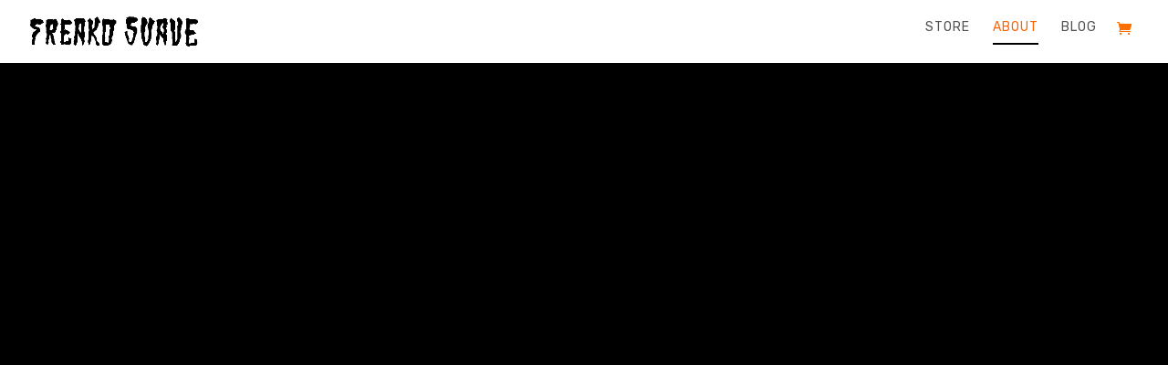

--- FILE ---
content_type: text/html; charset=UTF-8
request_url: https://www.freakosuave.com/story/
body_size: 14490
content:
<!DOCTYPE html>
<html lang="en-US">
<head>
	<meta charset="UTF-8" />
<meta http-equiv="X-UA-Compatible" content="IE=edge">
	<link rel="pingback" href="https://www.freakosuave.com/xmlrpc.php" />

	<script type="text/javascript">
		document.documentElement.className = 'js';
	</script>

	<script>var et_site_url='https://www.freakosuave.com';var et_post_id='299';function et_core_page_resource_fallback(a,b){"undefined"===typeof b&&(b=a.sheet.cssRules&&0===a.sheet.cssRules.length);b&&(a.onerror=null,a.onload=null,a.href?a.href=et_site_url+"/?et_core_page_resource="+a.id+et_post_id:a.src&&(a.src=et_site_url+"/?et_core_page_resource="+a.id+et_post_id))}
</script><title>About | Freako Suave</title>
<meta name='robots' content='max-image-preview:large' />
<link rel='dns-prefetch' href='//fonts.googleapis.com' />
<link rel="alternate" type="application/rss+xml" title="Freako Suave &raquo; Feed" href="https://www.freakosuave.com/feed/" />
<link rel="alternate" type="application/rss+xml" title="Freako Suave &raquo; Comments Feed" href="https://www.freakosuave.com/comments/feed/" />
<link rel="alternate" title="oEmbed (JSON)" type="application/json+oembed" href="https://www.freakosuave.com/wp-json/oembed/1.0/embed?url=https%3A%2F%2Fwww.freakosuave.com%2Fstory%2F" />
<link rel="alternate" title="oEmbed (XML)" type="text/xml+oembed" href="https://www.freakosuave.com/wp-json/oembed/1.0/embed?url=https%3A%2F%2Fwww.freakosuave.com%2Fstory%2F&#038;format=xml" />
<meta content="Divi v.3.12.2" name="generator"/><style id='wp-img-auto-sizes-contain-inline-css' type='text/css'>
img:is([sizes=auto i],[sizes^="auto," i]){contain-intrinsic-size:3000px 1500px}
/*# sourceURL=wp-img-auto-sizes-contain-inline-css */
</style>
<style id='wp-emoji-styles-inline-css' type='text/css'>

	img.wp-smiley, img.emoji {
		display: inline !important;
		border: none !important;
		box-shadow: none !important;
		height: 1em !important;
		width: 1em !important;
		margin: 0 0.07em !important;
		vertical-align: -0.1em !important;
		background: none !important;
		padding: 0 !important;
	}
/*# sourceURL=wp-emoji-styles-inline-css */
</style>
<style id='wp-block-library-inline-css' type='text/css'>
:root{--wp-block-synced-color:#7a00df;--wp-block-synced-color--rgb:122,0,223;--wp-bound-block-color:var(--wp-block-synced-color);--wp-editor-canvas-background:#ddd;--wp-admin-theme-color:#007cba;--wp-admin-theme-color--rgb:0,124,186;--wp-admin-theme-color-darker-10:#006ba1;--wp-admin-theme-color-darker-10--rgb:0,107,160.5;--wp-admin-theme-color-darker-20:#005a87;--wp-admin-theme-color-darker-20--rgb:0,90,135;--wp-admin-border-width-focus:2px}@media (min-resolution:192dpi){:root{--wp-admin-border-width-focus:1.5px}}.wp-element-button{cursor:pointer}:root .has-very-light-gray-background-color{background-color:#eee}:root .has-very-dark-gray-background-color{background-color:#313131}:root .has-very-light-gray-color{color:#eee}:root .has-very-dark-gray-color{color:#313131}:root .has-vivid-green-cyan-to-vivid-cyan-blue-gradient-background{background:linear-gradient(135deg,#00d084,#0693e3)}:root .has-purple-crush-gradient-background{background:linear-gradient(135deg,#34e2e4,#4721fb 50%,#ab1dfe)}:root .has-hazy-dawn-gradient-background{background:linear-gradient(135deg,#faaca8,#dad0ec)}:root .has-subdued-olive-gradient-background{background:linear-gradient(135deg,#fafae1,#67a671)}:root .has-atomic-cream-gradient-background{background:linear-gradient(135deg,#fdd79a,#004a59)}:root .has-nightshade-gradient-background{background:linear-gradient(135deg,#330968,#31cdcf)}:root .has-midnight-gradient-background{background:linear-gradient(135deg,#020381,#2874fc)}:root{--wp--preset--font-size--normal:16px;--wp--preset--font-size--huge:42px}.has-regular-font-size{font-size:1em}.has-larger-font-size{font-size:2.625em}.has-normal-font-size{font-size:var(--wp--preset--font-size--normal)}.has-huge-font-size{font-size:var(--wp--preset--font-size--huge)}.has-text-align-center{text-align:center}.has-text-align-left{text-align:left}.has-text-align-right{text-align:right}.has-fit-text{white-space:nowrap!important}#end-resizable-editor-section{display:none}.aligncenter{clear:both}.items-justified-left{justify-content:flex-start}.items-justified-center{justify-content:center}.items-justified-right{justify-content:flex-end}.items-justified-space-between{justify-content:space-between}.screen-reader-text{border:0;clip-path:inset(50%);height:1px;margin:-1px;overflow:hidden;padding:0;position:absolute;width:1px;word-wrap:normal!important}.screen-reader-text:focus{background-color:#ddd;clip-path:none;color:#444;display:block;font-size:1em;height:auto;left:5px;line-height:normal;padding:15px 23px 14px;text-decoration:none;top:5px;width:auto;z-index:100000}html :where(.has-border-color){border-style:solid}html :where([style*=border-top-color]){border-top-style:solid}html :where([style*=border-right-color]){border-right-style:solid}html :where([style*=border-bottom-color]){border-bottom-style:solid}html :where([style*=border-left-color]){border-left-style:solid}html :where([style*=border-width]){border-style:solid}html :where([style*=border-top-width]){border-top-style:solid}html :where([style*=border-right-width]){border-right-style:solid}html :where([style*=border-bottom-width]){border-bottom-style:solid}html :where([style*=border-left-width]){border-left-style:solid}html :where(img[class*=wp-image-]){height:auto;max-width:100%}:where(figure){margin:0 0 1em}html :where(.is-position-sticky){--wp-admin--admin-bar--position-offset:var(--wp-admin--admin-bar--height,0px)}@media screen and (max-width:600px){html :where(.is-position-sticky){--wp-admin--admin-bar--position-offset:0px}}

/*# sourceURL=wp-block-library-inline-css */
</style><link rel='stylesheet' id='wc-blocks-style-css' href='https://www.freakosuave.com/wp-content/plugins/woocommerce/assets/client/blocks/wc-blocks.css?ver=wc-10.4.3' type='text/css' media='all' />
<style id='global-styles-inline-css' type='text/css'>
:root{--wp--preset--aspect-ratio--square: 1;--wp--preset--aspect-ratio--4-3: 4/3;--wp--preset--aspect-ratio--3-4: 3/4;--wp--preset--aspect-ratio--3-2: 3/2;--wp--preset--aspect-ratio--2-3: 2/3;--wp--preset--aspect-ratio--16-9: 16/9;--wp--preset--aspect-ratio--9-16: 9/16;--wp--preset--color--black: #000000;--wp--preset--color--cyan-bluish-gray: #abb8c3;--wp--preset--color--white: #ffffff;--wp--preset--color--pale-pink: #f78da7;--wp--preset--color--vivid-red: #cf2e2e;--wp--preset--color--luminous-vivid-orange: #ff6900;--wp--preset--color--luminous-vivid-amber: #fcb900;--wp--preset--color--light-green-cyan: #7bdcb5;--wp--preset--color--vivid-green-cyan: #00d084;--wp--preset--color--pale-cyan-blue: #8ed1fc;--wp--preset--color--vivid-cyan-blue: #0693e3;--wp--preset--color--vivid-purple: #9b51e0;--wp--preset--gradient--vivid-cyan-blue-to-vivid-purple: linear-gradient(135deg,rgb(6,147,227) 0%,rgb(155,81,224) 100%);--wp--preset--gradient--light-green-cyan-to-vivid-green-cyan: linear-gradient(135deg,rgb(122,220,180) 0%,rgb(0,208,130) 100%);--wp--preset--gradient--luminous-vivid-amber-to-luminous-vivid-orange: linear-gradient(135deg,rgb(252,185,0) 0%,rgb(255,105,0) 100%);--wp--preset--gradient--luminous-vivid-orange-to-vivid-red: linear-gradient(135deg,rgb(255,105,0) 0%,rgb(207,46,46) 100%);--wp--preset--gradient--very-light-gray-to-cyan-bluish-gray: linear-gradient(135deg,rgb(238,238,238) 0%,rgb(169,184,195) 100%);--wp--preset--gradient--cool-to-warm-spectrum: linear-gradient(135deg,rgb(74,234,220) 0%,rgb(151,120,209) 20%,rgb(207,42,186) 40%,rgb(238,44,130) 60%,rgb(251,105,98) 80%,rgb(254,248,76) 100%);--wp--preset--gradient--blush-light-purple: linear-gradient(135deg,rgb(255,206,236) 0%,rgb(152,150,240) 100%);--wp--preset--gradient--blush-bordeaux: linear-gradient(135deg,rgb(254,205,165) 0%,rgb(254,45,45) 50%,rgb(107,0,62) 100%);--wp--preset--gradient--luminous-dusk: linear-gradient(135deg,rgb(255,203,112) 0%,rgb(199,81,192) 50%,rgb(65,88,208) 100%);--wp--preset--gradient--pale-ocean: linear-gradient(135deg,rgb(255,245,203) 0%,rgb(182,227,212) 50%,rgb(51,167,181) 100%);--wp--preset--gradient--electric-grass: linear-gradient(135deg,rgb(202,248,128) 0%,rgb(113,206,126) 100%);--wp--preset--gradient--midnight: linear-gradient(135deg,rgb(2,3,129) 0%,rgb(40,116,252) 100%);--wp--preset--font-size--small: 13px;--wp--preset--font-size--medium: 20px;--wp--preset--font-size--large: 36px;--wp--preset--font-size--x-large: 42px;--wp--preset--spacing--20: 0.44rem;--wp--preset--spacing--30: 0.67rem;--wp--preset--spacing--40: 1rem;--wp--preset--spacing--50: 1.5rem;--wp--preset--spacing--60: 2.25rem;--wp--preset--spacing--70: 3.38rem;--wp--preset--spacing--80: 5.06rem;--wp--preset--shadow--natural: 6px 6px 9px rgba(0, 0, 0, 0.2);--wp--preset--shadow--deep: 12px 12px 50px rgba(0, 0, 0, 0.4);--wp--preset--shadow--sharp: 6px 6px 0px rgba(0, 0, 0, 0.2);--wp--preset--shadow--outlined: 6px 6px 0px -3px rgb(255, 255, 255), 6px 6px rgb(0, 0, 0);--wp--preset--shadow--crisp: 6px 6px 0px rgb(0, 0, 0);}:where(.is-layout-flex){gap: 0.5em;}:where(.is-layout-grid){gap: 0.5em;}body .is-layout-flex{display: flex;}.is-layout-flex{flex-wrap: wrap;align-items: center;}.is-layout-flex > :is(*, div){margin: 0;}body .is-layout-grid{display: grid;}.is-layout-grid > :is(*, div){margin: 0;}:where(.wp-block-columns.is-layout-flex){gap: 2em;}:where(.wp-block-columns.is-layout-grid){gap: 2em;}:where(.wp-block-post-template.is-layout-flex){gap: 1.25em;}:where(.wp-block-post-template.is-layout-grid){gap: 1.25em;}.has-black-color{color: var(--wp--preset--color--black) !important;}.has-cyan-bluish-gray-color{color: var(--wp--preset--color--cyan-bluish-gray) !important;}.has-white-color{color: var(--wp--preset--color--white) !important;}.has-pale-pink-color{color: var(--wp--preset--color--pale-pink) !important;}.has-vivid-red-color{color: var(--wp--preset--color--vivid-red) !important;}.has-luminous-vivid-orange-color{color: var(--wp--preset--color--luminous-vivid-orange) !important;}.has-luminous-vivid-amber-color{color: var(--wp--preset--color--luminous-vivid-amber) !important;}.has-light-green-cyan-color{color: var(--wp--preset--color--light-green-cyan) !important;}.has-vivid-green-cyan-color{color: var(--wp--preset--color--vivid-green-cyan) !important;}.has-pale-cyan-blue-color{color: var(--wp--preset--color--pale-cyan-blue) !important;}.has-vivid-cyan-blue-color{color: var(--wp--preset--color--vivid-cyan-blue) !important;}.has-vivid-purple-color{color: var(--wp--preset--color--vivid-purple) !important;}.has-black-background-color{background-color: var(--wp--preset--color--black) !important;}.has-cyan-bluish-gray-background-color{background-color: var(--wp--preset--color--cyan-bluish-gray) !important;}.has-white-background-color{background-color: var(--wp--preset--color--white) !important;}.has-pale-pink-background-color{background-color: var(--wp--preset--color--pale-pink) !important;}.has-vivid-red-background-color{background-color: var(--wp--preset--color--vivid-red) !important;}.has-luminous-vivid-orange-background-color{background-color: var(--wp--preset--color--luminous-vivid-orange) !important;}.has-luminous-vivid-amber-background-color{background-color: var(--wp--preset--color--luminous-vivid-amber) !important;}.has-light-green-cyan-background-color{background-color: var(--wp--preset--color--light-green-cyan) !important;}.has-vivid-green-cyan-background-color{background-color: var(--wp--preset--color--vivid-green-cyan) !important;}.has-pale-cyan-blue-background-color{background-color: var(--wp--preset--color--pale-cyan-blue) !important;}.has-vivid-cyan-blue-background-color{background-color: var(--wp--preset--color--vivid-cyan-blue) !important;}.has-vivid-purple-background-color{background-color: var(--wp--preset--color--vivid-purple) !important;}.has-black-border-color{border-color: var(--wp--preset--color--black) !important;}.has-cyan-bluish-gray-border-color{border-color: var(--wp--preset--color--cyan-bluish-gray) !important;}.has-white-border-color{border-color: var(--wp--preset--color--white) !important;}.has-pale-pink-border-color{border-color: var(--wp--preset--color--pale-pink) !important;}.has-vivid-red-border-color{border-color: var(--wp--preset--color--vivid-red) !important;}.has-luminous-vivid-orange-border-color{border-color: var(--wp--preset--color--luminous-vivid-orange) !important;}.has-luminous-vivid-amber-border-color{border-color: var(--wp--preset--color--luminous-vivid-amber) !important;}.has-light-green-cyan-border-color{border-color: var(--wp--preset--color--light-green-cyan) !important;}.has-vivid-green-cyan-border-color{border-color: var(--wp--preset--color--vivid-green-cyan) !important;}.has-pale-cyan-blue-border-color{border-color: var(--wp--preset--color--pale-cyan-blue) !important;}.has-vivid-cyan-blue-border-color{border-color: var(--wp--preset--color--vivid-cyan-blue) !important;}.has-vivid-purple-border-color{border-color: var(--wp--preset--color--vivid-purple) !important;}.has-vivid-cyan-blue-to-vivid-purple-gradient-background{background: var(--wp--preset--gradient--vivid-cyan-blue-to-vivid-purple) !important;}.has-light-green-cyan-to-vivid-green-cyan-gradient-background{background: var(--wp--preset--gradient--light-green-cyan-to-vivid-green-cyan) !important;}.has-luminous-vivid-amber-to-luminous-vivid-orange-gradient-background{background: var(--wp--preset--gradient--luminous-vivid-amber-to-luminous-vivid-orange) !important;}.has-luminous-vivid-orange-to-vivid-red-gradient-background{background: var(--wp--preset--gradient--luminous-vivid-orange-to-vivid-red) !important;}.has-very-light-gray-to-cyan-bluish-gray-gradient-background{background: var(--wp--preset--gradient--very-light-gray-to-cyan-bluish-gray) !important;}.has-cool-to-warm-spectrum-gradient-background{background: var(--wp--preset--gradient--cool-to-warm-spectrum) !important;}.has-blush-light-purple-gradient-background{background: var(--wp--preset--gradient--blush-light-purple) !important;}.has-blush-bordeaux-gradient-background{background: var(--wp--preset--gradient--blush-bordeaux) !important;}.has-luminous-dusk-gradient-background{background: var(--wp--preset--gradient--luminous-dusk) !important;}.has-pale-ocean-gradient-background{background: var(--wp--preset--gradient--pale-ocean) !important;}.has-electric-grass-gradient-background{background: var(--wp--preset--gradient--electric-grass) !important;}.has-midnight-gradient-background{background: var(--wp--preset--gradient--midnight) !important;}.has-small-font-size{font-size: var(--wp--preset--font-size--small) !important;}.has-medium-font-size{font-size: var(--wp--preset--font-size--medium) !important;}.has-large-font-size{font-size: var(--wp--preset--font-size--large) !important;}.has-x-large-font-size{font-size: var(--wp--preset--font-size--x-large) !important;}
/*# sourceURL=global-styles-inline-css */
</style>

<style id='classic-theme-styles-inline-css' type='text/css'>
/*! This file is auto-generated */
.wp-block-button__link{color:#fff;background-color:#32373c;border-radius:9999px;box-shadow:none;text-decoration:none;padding:calc(.667em + 2px) calc(1.333em + 2px);font-size:1.125em}.wp-block-file__button{background:#32373c;color:#fff;text-decoration:none}
/*# sourceURL=/wp-includes/css/classic-themes.min.css */
</style>
<link rel='stylesheet' id='woocommerce-layout-css' href='https://www.freakosuave.com/wp-content/plugins/woocommerce/assets/css/woocommerce-layout.css?ver=10.4.3' type='text/css' media='all' />
<link rel='stylesheet' id='woocommerce-smallscreen-css' href='https://www.freakosuave.com/wp-content/plugins/woocommerce/assets/css/woocommerce-smallscreen.css?ver=10.4.3' type='text/css' media='only screen and (max-width: 768px)' />
<link rel='stylesheet' id='woocommerce-general-css' href='https://www.freakosuave.com/wp-content/plugins/woocommerce/assets/css/woocommerce.css?ver=10.4.3' type='text/css' media='all' />
<style id='woocommerce-inline-inline-css' type='text/css'>
.woocommerce form .form-row .required { visibility: visible; }
/*# sourceURL=woocommerce-inline-inline-css */
</style>
<link rel='stylesheet' id='divi-style-css' href='https://www.freakosuave.com/wp-content/themes/Divi/style.css?ver=3.12.2' type='text/css' media='all' />
<link rel='stylesheet' id='et-builder-googlefonts-cached-css' href='https://fonts.googleapis.com/css?family=Rubik%3A300%2C300italic%2Cregular%2Citalic%2C500%2C500italic%2C700%2C700italic%2C900%2C900italic%7CSuez+One%3Aregular&#038;ver=6.9#038;subset=cyrillic,hebrew,latin,latin-ext' type='text/css' media='all' />
<link rel='stylesheet' id='dashicons-css' href='https://www.freakosuave.com/wp-includes/css/dashicons.min.css?ver=6.9' type='text/css' media='all' />
<link rel='stylesheet' id='divi_commerce_css-css' href='https://www.freakosuave.com/wp-content/plugins/divicommerce/includes/css/frontend.css?ver=1.1' type='text/css' media='' />
<script type="text/javascript" src="https://www.freakosuave.com/wp-includes/js/jquery/jquery.min.js?ver=3.7.1" id="jquery-core-js"></script>
<script type="text/javascript" src="https://www.freakosuave.com/wp-includes/js/jquery/jquery-migrate.min.js?ver=3.4.1" id="jquery-migrate-js"></script>
<script type="text/javascript" src="https://www.freakosuave.com/wp-content/plugins/woocommerce/assets/js/jquery-blockui/jquery.blockUI.min.js?ver=2.7.0-wc.10.4.3" id="wc-jquery-blockui-js" defer="defer" data-wp-strategy="defer"></script>
<script type="text/javascript" id="wc-add-to-cart-js-extra">
/* <![CDATA[ */
var wc_add_to_cart_params = {"ajax_url":"/wp-admin/admin-ajax.php","wc_ajax_url":"/?wc-ajax=%%endpoint%%","i18n_view_cart":"View cart","cart_url":"https://www.freakosuave.com/cart/","is_cart":"","cart_redirect_after_add":"yes"};
//# sourceURL=wc-add-to-cart-js-extra
/* ]]> */
</script>
<script type="text/javascript" src="https://www.freakosuave.com/wp-content/plugins/woocommerce/assets/js/frontend/add-to-cart.min.js?ver=10.4.3" id="wc-add-to-cart-js" defer="defer" data-wp-strategy="defer"></script>
<script type="text/javascript" src="https://www.freakosuave.com/wp-content/plugins/woocommerce/assets/js/js-cookie/js.cookie.min.js?ver=2.1.4-wc.10.4.3" id="wc-js-cookie-js" defer="defer" data-wp-strategy="defer"></script>
<script type="text/javascript" id="woocommerce-js-extra">
/* <![CDATA[ */
var woocommerce_params = {"ajax_url":"/wp-admin/admin-ajax.php","wc_ajax_url":"/?wc-ajax=%%endpoint%%","i18n_password_show":"Show password","i18n_password_hide":"Hide password"};
//# sourceURL=woocommerce-js-extra
/* ]]> */
</script>
<script type="text/javascript" src="https://www.freakosuave.com/wp-content/plugins/woocommerce/assets/js/frontend/woocommerce.min.js?ver=10.4.3" id="woocommerce-js" defer="defer" data-wp-strategy="defer"></script>
<link rel="https://api.w.org/" href="https://www.freakosuave.com/wp-json/" /><link rel="alternate" title="JSON" type="application/json" href="https://www.freakosuave.com/wp-json/wp/v2/pages/299" /><link rel="EditURI" type="application/rsd+xml" title="RSD" href="https://www.freakosuave.com/xmlrpc.php?rsd" />
<meta name="generator" content="WordPress 6.9" />
<meta name="generator" content="WooCommerce 10.4.3" />
<link rel="canonical" href="https://www.freakosuave.com/story/" />
<link rel='shortlink' href='https://www.freakosuave.com/?p=299' />
<style type="text/css">
/*Product basics CSS Section start here*/
/*SINGLE PRODUCT PAGE BACKGROUND COLOUR*/
.single-product #main-content{
background:!important;
}
/*BREADCRUMB TEXT COLOUR*/
nav.woocommerce-breadcrumb, nav.woocommerce-breadcrumb a{
  color:!important;
}
/*SUMMARY CONTAINER BACKGROUND*/
/*SUMMARY CONTAINER BORDER WIDTH*/
/*INFO BORDER COLOUR*/
/*INFO CONTAINER PADDING*/
.summary.entry-summary{
background:!important;
border-style:solid;
border-width: !important;
border-color:!important;
padding:!important;
}
/*IMAGE BORDER COLOUR*/
/*MAIN IMAGE BORDER WIDTH*/
.single-product .images img {
border-style: solid!important;
border-color: !important;
border-width: !important;
}
/*TITLE FONT SIZE*/
/*TITLE COLOUR*/
/*TITLE FONT WEIGHT*/
/*TITLE TEXT TRANSFORM*/
.product_title { 
font-size:!important;
color:!important;
font-weight:!important;
text-transform:!important;
}
/*PRICE COLOUR*/
/*PRICE FONT SIZE*/
/*PRICE FONT WEIGHT*/
.entry-summary p.price span { 
color:!important;
font-size:!important;
font-weight:!important;
}
/*SHORT DESCRIPTION TEXT FONT SIZE*/
/*SHORT DESCRIPTION TEXT COLOUR*/
/*SHORT DESCRIPTION FONT WEIGHT*/
.entry-summary p:not(.price) { 
color:!important;
font-size:!important;
font-weight:!important;
}
/*QUANTITY BACKGROUND COLOUR*/
/*QUANTITY TEXT COLOURe*/
.woocommerce div.product form.cart div.quantity { 
background:!important;
}
.woocommerce div.product form.cart div.quantity .input-text.qty.text{
color:!important;
}
/*ADD TO CART BACKGROUND COLOUR*/
/*ADD TO CART BORDER COLOUR*/
/*ADD TO CART TEXT COLOUR*/
/*ADD TO CART FONT SIZE*/
/*ADD TO CART FONT WEIGHT*/
/*ADD TO CART TEXT TRANSFORM*/
/*ADD TO CART BORDER WIDTH*/
.woocommerce .product .cart .button { 
background:!important;
color:#ff6e00!important;
font-size:!important;
border-width:2!important;
border-color:#ff6e00!important;
border-style:solid;
font-weight:bolder!important;
text-transform:capitalize!important;
}
/*ADD TO CART HOVER BACKGROUND COLOUR*/
/*ADD TO CART HOVER BORDER COLOUR*/
/*ADD TO CART TEXT HOVER COLOUR*/
/*ADD TO CART HOVER FONT SIZE*/
/*ADD TO CART FONT WEIGHT*/
/*ADD TO CART HOVER TEXT TRANSFORM*/
/*ADD TO CART HOVER BORDER WIDTH*/
.woocommerce .product .cart .button:hover { 
background:!important;
color:#ff6e00!important;
font-size:!important;
border-width:2!important;
border-color:#ff6e00!important;
border-style:solid;
font-weight:!important;
text-transform:!important;
}
/*META FONT SIZE*/
/*META COLOUR*/
/*META FONT WEIGHT*/
/*META text transform*/
.product_meta { 
font-size:!important;
color:!important;
font-weight:!important;
text-transform:!important;
}
/*META LINK COLOUR*/
/*META FONT WEIGHT*/
.product_meta a {
color:#ff6e00!important;
font-weight:!important;
}
/*META LINK HOVER COLOUR*/
.product_meta a:hover {
color:#ff6e00!important;
}
/*Single Product Tab Area Customizer*/

/*SELECT TABS CONTENT AREA BACKGROUND*/
/*TAB AREA MARGIN TOP*/
/*TAB AREA MARGIN bottom*/
.woocommerce-tabs.wc-tabs-wrapper{
background:!important;
margin-top:!important;
margin-bottom:!important;
border-color:!important;}

/*SELECT TABS BACKGROUND COLOUR*/
body.woocommerce div.product .woocommerce-tabs ul.tabs li a, body.woocommerce #content-area div.product .woocommerce-tabs ul.tabs li a {
background:!important;
color:!important;
}

body.woocommerce div.product .woocommerce-tabs ul.tabs li.active a, body.woocommerce #content-area div.product .woocommerce-tabs ul.tabs li.active a {
background:!important;
color:!important;
}

ul.tabs.wc-tabs{
background:!important;
text-align:!important;
}

.tabs.wc-tabs a {
text-transform:!important;
font-weight:!important;
}
/*SELECT TABS AREA BORDER COLOUR*/

/*TABS POSITION*/

/*TABS BACKGROUND COLOUR*/

/*TABS ACTIVE BACKGROUND COLOUR*/

/*TITLE COLOUR*/

/*TITLE ACTIVE COLOUR*/

/*TITLE TEXT TRANSFORM*/

/*TITLE FONT WEIGHT*/
.single-product ul.tabs.wc-tabs{
}
.single-product.et_pb_pagebuilder_layout #tab-description h2{
}
.single-product.et_pb_pagebuilder_layout #tab-description{
}

div.woocommerce-Tabs-panel.woocommerce-Tabs-panel--description.panel.entry-content.wc-tab{}
/*Remove single product sections*/
.single-product nav.woocommerce-breadcrumb {
  }
.single-product .woocommerce-product-gallery {
  }
.single-product span.onsale {
  }
.single-product h1.product_title.entry-title {
  }
.single-product p.price {
  }
.single-product div.woocommerce-product-details__short-description p {
  }
.single-product input.input-text.qty.text {
      display: none;
    }
.single-product button.single_add_to_cart_button.button.alt {
  }
.single-product div.product_meta {
  }
.single-product div.summary.entry-summary {
  }
.single-product .woocommerce-tabs.wc-tabs-wrapper {
  }
.single-product .related.products{
  }
/*Header ATC*/
#header-atc button.single_add_to_cart_button {
    font-size: !important;
    margin-top: -12px;
    background: #dddddd;
    border-color: #ff6e00;
    border-width: 2;
    border-style: solid;
    color: #ff6e00;
    font-weight:;
    text-transform: ;
}

#header-atc button.single_add_to_cart_button:hover {
    font-size: !important;
    background: ;
    border-color: #ff6e00;
    border-width: 2;
    color: #ff6e00;
    font-weight:;
    text-transform: ;
}
/*Header mini cart hover*/
.et-cart-info span:before{
    color: #ff6e00;
}
#cartcontents {
background: #ffffff;
} 
#cartcontents li.woocommerce-mini-cart-item.mini_cart_item {
    border-bottom: 1px solid #a8a8a8;
}

#cartcontents a.remove {
    color: #dd3333!important;
}
#cartcontents a.remove:hover {
    color: #dd3333!important;
    background: !important;
}
#cartcontents .quantity, #cartcontents .woocommerce-mini-cart__total.total{
    color: #ff6e00!important;
    }
#cartcontents li a, #cartcontents{
    color: #000000!important;
    }
  /*view cart button*/
  #cartcontents a.button.wc-forward{
    font-size: !important;
    background: #ffffff!important;
    border-color: #ff6e00!important;
    border-width: 2!important;
    border-style: solid;
    color: #b68414!important;
    font-weight:!important;
    text-transform: !important;
  }
  #cartcontents a.button.wc-forward:hover{
    font-size: !important;
    background: #ffffff!important;
    border-color: #ff6e00!important;
    border-width: 2!important;
    border-style: solid;
    color: #ff6e00!important;
    font-weight:!important;
    text-transform: !important;
  }
  /*checkout button*/
  #cartcontents a.button.checkout.wc-forward{
    font-size: !important;
    background: !important;
    border-color: #ff6e00!important;
    border-width: 2!important;
    border-style: solid;
    color: #ff6e00!important;
    font-weight:!important;
    text-transform: !important;
  }
  #cartcontents a.button.checkout.wc-forward:hover{
    font-size: !important;
    background: !important;
    border-color: #ff6e00!important;
    border-width: 2!important;
    border-style: solid;
    color: #ff6e00!important;
    font-weight:!important;
    text-transform: !important;
  }

/*related products*/
.single-product .woocommerce .related.products ul.products li.product a.button.addtocartbutton {
    margin-left: 10px;
    margin-right: 10px;
    width: 90%!important;
}

.single-product .woocommerce .related.products ul.products li.product a.button.product_type_simple.add_to_cart_button.ajax_add_to_cart {
    margin-bottom: 0;
    margin-left: 10px;
    margin-right: 10px;
    width: 90%!important;
}

.related.products h2.woocommerce-loop-product__title {
    font-size: !important;
    color:!important;
    text-transform:!important;
    font-weight:!important;
    padding-left:10px!important;
}

.related.products li.product {
    background-color: !important;
    padding-bottom:10px!important;
}

.woocommerce .related.products ul.products li.product span.price del {
    font-size: !important;
    color:!important;
    font-weight:!important;
    width: auto;
    float: left;
    padding-right:5px;
}

.woocommerce .related.products ul.products li.product span.price ins {
    font-size: !important;
    color:!important;
    font-weight:!important;
    text-align: center;
    width: auto;
    float: left;
    padding-left:10px;
}
/*default products*/
li.product h2.woocommerce-loop-product__title {
    font-size: !important;
    color:!important;
    text-transform:!important;
    font-weight:!important;
    padding-left:10px!important;
}

li.product {
    background-color: !important;
    padding-bottom:10px!important;
} 
.woocommerce ul.products li.product .price{
  width:100%!important;
  float: left;
    padding-left:10px;
}
.woocommerce ul.products li.product .price del {
    font-size: !important;
    color:#b68414!important;
    font-weight:!important;
    width: auto;
    float: left;
    padding-right:5px;
}

.woocommerce ul.products li.product .price ins, .woocommerce ul.products li.product span.woocommerce-Price-amount.amount, .woocommerce ul.products li.product span.price {
    font-size: !important;
    color:#b68414!important;
    font-weight:!important;
    text-align: center;
    width: auto;
}
/*Loop buttons*/
a.button.product_type_simple.add_to_cart_button.ajax_add_to_cart {
  }
a.button.product_type_variable {
  }
a.button.addtocartbutton {
  }

a.button.product_type_simple.add_to_cart_button.ajax_add_to_cart {
      float: left;
    min-width:45%;
    max-width:45%;
    width:45%; 
    float:left;
    margin-left:10px;
   
}

a.button.addtocartbutton {
      min-width:45%;
    max-width:45%;
    width:45%;
    float:right;
    margin-right:10px;
  }
a.button.product_type_simple.add_to_cart_button.ajax_add_to_cart {
font-size: !important;
    background: !important;
    border-color: #dd9933!important;
    border-width: !important;
    border-style: solid;
    color: #dd9933!important;
    font-weight:!important;
    text-transform: !important;
}
a.button.product_type_variable {
font-size: !important;
    background: !important;
    border-color: #dd9933!important;
    border-width: !important;
    border-style: solid;
    color: #dd9933!important;
    font-weight:!important;
    text-transform: !important;
}
a.button.product_type_simple.add_to_cart_button.ajax_add_to_cart:hover, , ul.product li.product-type-variable a.button.product_type_variable.add_to_cart_button:hover {
font-size: !important;
    background: !important;
    border-color: #dd9933!important;
    border-width: !important;
    border-style: solid;
    color: #dd9933!important;
    font-weight:!important;
    text-transform: !important;
}

a.button.addtocartbutton {
font-size: !important;
    background: !important;
    border-color: !important;
    border-width: !important;
    border-style: solid;
    color: !important;
    font-weight:!important;
    text-transform: !important;
}
a.button.addtocartbutton:hover {
font-size: !important;
    background: !important;
    border-color: !important;
    border-width: 2!important;
    border-style: solid;
    color: !important;
    font-weight:!important;
    text-transform: !important;
}
a.button.addtocartbutton:hover:after{
  font-size: calc( + 3px)!important;
  margin-top: calc( - 10px);
}
a.button.product_type_simple.add_to_cart_button.ajax_add_to_cart:hover:after{
  font-size: calc( + 3px)!important;
  margin-top: calc( - 10px);
}
/*Forms*/
.woocommerce-checkout input.input-text {
background:!important;
border:  !important;
border-radius:!important;
padding-top:!important;
padding-bottom:!important;
padding-left:!important;
padding-right:!important;
border-radius:!important;
color:!important;
}
.woocommerce-checkout a.select2-choice {
background: !important;
border:  !important;
padding-top:!important;
padding-bottom:!important;
padding-left:!important;
padding-right:!important;
border-radius:!important;
color:!important;
}
.woocommerce-checkout textarea {
background:!important;
border:  !important;
padding-top:!important;
padding-bottom:!important;
padding-left:!important;
padding-right:!important;
min-height:150px!important;
border-radius:!important;
color:!important;
}
.woocommerce-checkout ::-webkit-input-placeholder {
color:!important;
}
.woocommerce-checkout :-moz-placeholder { /* Firefox 18- */
color:!important;
}
.woocommerce-checkou t::-moz-placeholder {  /* Firefox 19+ */
color:!important;
}
.woocommerce-checkout :-ms-input-placeholder {  
color:!important;
}
.woocommerce-checkout .form-row label{
color:!important;
}
.form-row .button.alt{
background: !important;
border:  !important;
color:!important;
border-radius:!important;
}
.form-row .button.alt:hover {
background: !important;
border:  !important;
color:!important;
border-radius:!important;
} 
.woocommerce-MyAccount-content {
    background:!important;
    width: 78%!important;
    padding: !important;
    border: 1px solid #b68414!important;
    color:#b68414!important;
}
div.woocommerce-MyAccount-content p a{
  color:#b68414!important;
}
div.woocommerce-MyAccount-content p a:hover{
  color:#b68414!important;
}
.woocommerce-MyAccount-content .shop_table {
    margin: -!important;
    width: calc(100% +  +  + 1px)!important;
}
.woocommerce-MyAccount-content .shop_table a{
color:#b68414!important;
}
.woocommerce-MyAccount-content .shop_table a:hover{
  color:#b68414!important;
}
.woocommerce-MyAccount-content .shop_table th {
    background: !important;
    padding-top: 10px!important;
    padding-bottom: 10px!important;
}
.entry-content .woocommerce-MyAccount-content thead th{
color: !important;
text-transform:!important;
}
.woocommerce-MyAccount-content .shop_table tr:nth-child(even) {
    background: !important;
    color:!important;
    font-weight:!important;
    font-size:!important;
    text-transform:!important;
}
.woocommerce-MyAccount-content .shop_table tr:nth-child(even) a{
    font-weight:!important;
    font-size:!important;
    text-transform:!important;
    color:!important;
}
.woocommerce-MyAccount-content .shop_table tr:nth-child(even) a:hover{
    color:!important;
}
.woocommerce-MyAccount-content .shop_table tr:nth-child(odd) {
    background: !important;
    color:!important;
    font-weight:!important;
    font-size:!important;
    text-transform:!important;
}
.woocommerce-MyAccount-content .shop_table tr:nth-child(odd) a{
    font-weight:!important;
    font-size:!important;
    text-transform:!important;
    color:#b68414!important;
}
.woocommerce-MyAccount-content .shop_table tr:nth-child(odd) a:hover{
    color:!important;
}
.woocommerce-MyAccount-content .woocommerce-Pagination {
    margin-left: -10px!important;
    margin-bottom: -10px!important;
    margin-top: -19px!important;
}

.woocommerce-MyAccount-navigation {
    width: 20%!important;
}

.woocommerce-MyAccount-navigation li {
    list-style: none!important;
    border-bottom: 1px solid #b68414!important;
    padding-top: 10px!important;
    padding-bottom: 10px!important;
}
.woocommerce-MyAccount-navigation-link.is-active a, .woocommerce-MyAccount-navigation li a:hover{
color:!important;
}
.woocommerce-MyAccount-navigation li:first-of-type {
    border-top: 1px solid #b68414!important;
}

.woocommerce-MyAccount-navigation li a {
    font-size: !important;
    color: #b68414!important;
    font-weight: !important;
    text-transform: !important;
}

mark {
    background-color: !important;
    color: !important;
    padding-left: 3px!important;
    padding-right: 3px!important;
    padding-top: 3px!important;
    padding-bottom: 3px!important;
}
/* Landscape Phones */
@media ( min-width: 480px ) and ( max-width: 767px ) {
.woocommerce-MyAccount-content, .woocommerce-MyAccount-navigation{
width:100%!important;
}
}
 
/* Portrait Phones */
@media ( max-width: 479px ) {
.woocommerce-MyAccount-content, .woocommerce-MyAccount-navigation{
width:100%!important;
}
}
.single-product #main-content{
background:!important;
}
nav.woocommerce-breadcrumb, nav.woocommerce-breadcrumb a{
  color:!important;
}
.woocommerce-LostPassword.lost_password a{
color:!important;
}
.woocommerce-LostPassword.lost_password a:hover{
color:!important;
}
.single-product .et_pb_module h2 {
    display: block!important;
}
</style>
<meta name="viewport" content="width=device-width, initial-scale=1.0, maximum-scale=1.0, user-scalable=0" /><link rel="shortcut icon" href="https://www.freakosuave.com/wp-content/uploads/2018/03/FS.png" />	<noscript><style>.woocommerce-product-gallery{ opacity: 1 !important; }</style></noscript>
	<link rel="icon" href="https://www.freakosuave.com/wp-content/uploads/2018/03/cropped-FS-32x32.png" sizes="32x32" />
<link rel="icon" href="https://www.freakosuave.com/wp-content/uploads/2018/03/cropped-FS-192x192.png" sizes="192x192" />
<link rel="apple-touch-icon" href="https://www.freakosuave.com/wp-content/uploads/2018/03/cropped-FS-180x180.png" />
<meta name="msapplication-TileImage" content="https://www.freakosuave.com/wp-content/uploads/2018/03/cropped-FS-270x270.png" />
<link rel="stylesheet" id="et-core-unified-cached-inline-styles" href="https://www.freakosuave.com/wp-content/cache/et/299/et-core-unified-17679353861646.min.css" onerror="et_core_page_resource_fallback(this, true)" onload="et_core_page_resource_fallback(this)" /><link rel='stylesheet' id='wc-stripe-blocks-checkout-style-css' href='https://www.freakosuave.com/wp-content/plugins/woocommerce-gateway-stripe/build/upe-blocks.css?ver=1e1661bb3db973deba05' type='text/css' media='all' />
<link rel='stylesheet' id='mediaelement-css' href='https://www.freakosuave.com/wp-includes/js/mediaelement/mediaelementplayer-legacy.min.css?ver=4.2.17' type='text/css' media='all' />
<link rel='stylesheet' id='wp-mediaelement-css' href='https://www.freakosuave.com/wp-includes/js/mediaelement/wp-mediaelement.min.css?ver=6.9' type='text/css' media='all' />
</head>
<body class="wp-singular page-template-default page page-id-299 wp-theme-Divi theme-Divi woocommerce-no-js et_pb_button_helper_class et_transparent_nav et_fullwidth_nav et_non_fixed_nav et_show_nav et_cover_background et_pb_gutter osx et_pb_gutters3 et_primary_nav_dropdown_animation_fade et_secondary_nav_dropdown_animation_fade et_pb_footer_columns2 et_header_style_left et_pb_pagebuilder_layout et_full_width_page et_divi_theme et-db et_minified_js et_minified_css">
	<div id="page-container">

	
	
			<header id="main-header" data-height-onload="45">
			<div class="container clearfix et_menu_container">
							<div class="logo_container">
					<span class="logo_helper"></span>
					<a href="https://www.freakosuave.com/">
						<img src="https://www.freakosuave.com/wp-content/uploads/2018/03/FreakoSuave.png" alt="Freako Suave" id="logo" data-height-percentage="48" />
					</a>
				</div>
							<div id="et-top-navigation" data-height="45" data-fixed-height="48">
											<nav id="top-menu-nav">
						<ul id="top-menu" class="nav"><li id="menu-item-826" class="menu-item menu-item-type-post_type menu-item-object-page menu-item-826"><a href="https://www.freakosuave.com/store/">Store</a></li>
<li id="menu-item-404" class="menu-item menu-item-type-post_type menu-item-object-page current-menu-item page_item page-item-299 current_page_item menu-item-404"><a href="https://www.freakosuave.com/story/" aria-current="page">About</a></li>
<li id="menu-item-996" class="menu-item menu-item-type-post_type menu-item-object-page menu-item-996"><a href="https://www.freakosuave.com/stories/">Blog</a></li>
</ul>						</nav>
					
					<a href="https://www.freakosuave.com/cart/" class="et-cart-info">
				<span></span>
			</a>
					
					
					<div id="et_mobile_nav_menu">
				<div class="mobile_nav closed">
					<span class="select_page">Select Page</span>
					<span class="mobile_menu_bar mobile_menu_bar_toggle"></span>
				</div>
			</div>				</div> <!-- #et-top-navigation -->
			</div> <!-- .container -->
			<div class="et_search_outer">
				<div class="container et_search_form_container">
					<form role="search" method="get" class="et-search-form" action="https://www.freakosuave.com/">
					<input type="search" class="et-search-field" placeholder="Search &hellip;" value="" name="s" title="Search for:" />					</form>
					<span class="et_close_search_field"></span>
				</div>
			</div>
		</header> <!-- #main-header -->
			<div id="et-main-area">
	
<div id="main-content">


			
				<article id="post-299" class="post-299 page type-page status-publish hentry">

				
					<div class="entry-content">
					<div id="et-boc" class="et-boc">
			
			<div class="et_builder_inner_content et_pb_gutters3">
				<div class="et_pb_section et_pb_section_0 et_pb_fullwidth_section et_section_regular">
				
				
				
				
					
				
				
			</div> <!-- .et_pb_section --><div class="et_pb_section et_pb_section_1 et_pb_fullwidth_section et_section_regular">
				
				
				
				
					<section class="et_pb_module et_pb_fullwidth_header et_pb_fullwidth_header_0 et_pb_section_video et_pb_preload et_pb_bg_layout_dark et_pb_text_align_left et_pb_fullscreen">
				
				<span class="et_pb_section_video_bg">
					
			<video loop="loop" autoplay playsinline muted >
				<source type="video/mp4" src="http://www.freakosuave.com/wp-content/uploads/2018/06/Copy-of-FINAL_EXPORT-1.mov" />
				
			</video>
				</span>
				<div class="et_pb_fullwidth_header_container left">
					
					
				</div>
				<div class="et_pb_fullwidth_header_overlay"></div>
				<div class="et_pb_fullwidth_header_scroll"></div>
			</section>
				
				
			</div> <!-- .et_pb_section --><div class="et_pb_section et_pb_section_2 et_section_regular">
				
				
				
				
					<div class="et_pb_row et_pb_row_0">
				<div class="et_pb_column et_pb_column_4_4 et_pb_column_0    et_pb_css_mix_blend_mode_passthrough et-last-child">
				
				
				<div class="et_pb_module et_pb_video et_pb_video_0">
				
				
				<div class="et_pb_video_box">
					
				<video controls>
					<source type="video/mp4" src="http://www.freakosuave.com/wp-content/uploads/2018/06/Copy-of-FINAL_EXPORT-1.mov" />
					
				</video>
				</div>
				<div class="et_pb_video_overlay" style="background-image: url(https://www.freakosuave.com/wp-content/uploads/2018/10/Screen-Shot-2018-10-29-at-8.40.39-PM-2.png);">
						<div class="et_pb_video_overlay_hover">
							<a href="#" class="et_pb_video_play"></a>
						</div>
					</div>
			</div>
			</div> <!-- .et_pb_column -->
				
				
			</div> <!-- .et_pb_row -->
				
				
			</div> <!-- .et_pb_section --><div class="et_pb_section et_pb_section_3 et_section_regular">
				
				
				
				
					<div class="et_pb_row et_pb_row_1">
				<div class="et_pb_column et_pb_column_1_4 et_pb_column_1    et_pb_css_mix_blend_mode_passthrough et_pb_column_empty">
				
				
				
			</div> <!-- .et_pb_column --><div class="et_pb_column et_pb_column_1_2 et_pb_column_2    et_pb_css_mix_blend_mode_passthrough">
				
				
				<div class="et_pb_module et_pb_text et_pb_text_0 et_pb_bg_layout_light  et_pb_text_align_left">
				
				
				<div class="et_pb_text_inner">
					<span style="font-weight: 400;">Freako Suave was born out of some old crusty motorcycles, a garage built screen printing press, and a lot of cheap booze. We wanted to do things the way we wanted to do &#8217;em. We knew it would never make us rich, but that never made a difference. We drew up some designs that make us laugh, wrote some words down, and decided to try and share it with the world. Whether it&#8217;s rolling down the road to somewhere new, getting drunk with our friends, or hanging around our garage, it&#8217;s always been about keeping it fun and keeping it dumb.</span>
				</div>
			</div> <!-- .et_pb_text -->
			</div> <!-- .et_pb_column --><div class="et_pb_column et_pb_column_1_4 et_pb_column_3    et_pb_css_mix_blend_mode_passthrough et-last-child et_pb_column_empty">
				
				
				
			</div> <!-- .et_pb_column -->
				
				
			</div> <!-- .et_pb_row --><div class="et_pb_row et_pb_row_2">
				<div class="et_pb_column et_pb_column_4_4 et_pb_column_4    et_pb_css_mix_blend_mode_passthrough et-last-child">
				
				
				<div class="et_pb_module et_pb_gallery et_pb_gallery_0 et_pb_bg_layout_light  et_pb_gallery_grid">
				<div class="et_pb_gallery_items et_post_gallery clearfix" data-per_page="8"><div class="et_pb_gallery_item et_pb_grid_item et_pb_bg_layout_light">
				<div class='et_pb_gallery_image landscape'>
					<a href="https://www.freakosuave.com/wp-content/uploads/2018/10/180709_FS-SierraStakeout-89.jpg" title="180709_FS-SierraStakeout-89">
					<img decoding="async" src="https://www.freakosuave.com/wp-content/uploads/2018/10/180709_FS-SierraStakeout-89-400x284.jpg" alt="180709_FS-SierraStakeout-89" />
					<span class="et_overlay"></span>
				</a>
				</div></div><div class="et_pb_gallery_item et_pb_grid_item et_pb_bg_layout_light">
				<div class='et_pb_gallery_image landscape'>
					<a href="https://www.freakosuave.com/wp-content/uploads/2018/10/180718_FS-MotoBayClassic-9.jpg" title="180718_FS-MotoBayClassic-9">
					<img decoding="async" src="https://www.freakosuave.com/wp-content/uploads/2018/10/180718_FS-MotoBayClassic-9-400x284.jpg" alt="180718_FS-MotoBayClassic-9" />
					<span class="et_overlay"></span>
				</a>
				</div></div><div class="et_pb_gallery_item et_pb_grid_item et_pb_bg_layout_light">
				<div class='et_pb_gallery_image landscape'>
					<a href="https://www.freakosuave.com/wp-content/uploads/2018/10/IMG_4191-4.jpg" title="IMG_4191">
					<img decoding="async" src="https://www.freakosuave.com/wp-content/uploads/2018/10/IMG_4191-4-400x284.jpg" alt="IMG_4191" />
					<span class="et_overlay"></span>
				</a>
				</div></div><div class="et_pb_gallery_item et_pb_grid_item et_pb_bg_layout_light">
				<div class='et_pb_gallery_image landscape'>
					<a href="https://www.freakosuave.com/wp-content/uploads/2018/10/180827_FS-Yuba-2.jpg" title="180827_FS-Yuba-2">
					<img decoding="async" src="https://www.freakosuave.com/wp-content/uploads/2018/10/180827_FS-Yuba-2-400x284.jpg" alt="180827_FS-Yuba-2" />
					<span class="et_overlay"></span>
				</a>
				</div></div><div class="et_pb_gallery_item et_pb_grid_item et_pb_bg_layout_light">
				<div class='et_pb_gallery_image landscape'>
					<a href="https://www.freakosuave.com/wp-content/uploads/2018/06/180602_Freako-Garage-41.jpg" title="180602_Freako-Garage-41">
					<img decoding="async" src="https://www.freakosuave.com/wp-content/uploads/2018/06/180602_Freako-Garage-41-400x284.jpg" alt="180602_Freako-Garage-41" />
					<span class="et_overlay"></span>
				</a>
				</div></div><div class="et_pb_gallery_item et_pb_grid_item et_pb_bg_layout_light">
				<div class='et_pb_gallery_image landscape'>
					<a href="https://www.freakosuave.com/wp-content/uploads/2018/10/180326_FreakoSuave-Garage-10-1080px-1.jpg" title="180326_FreakoSuave-Garage-10-1080px">
					<img decoding="async" src="https://www.freakosuave.com/wp-content/uploads/2018/10/180326_FreakoSuave-Garage-10-1080px-1-400x284.jpg" alt="180326_FreakoSuave-Garage-10-1080px" />
					<span class="et_overlay"></span>
				</a>
				</div></div><div class="et_pb_gallery_item et_pb_grid_item et_pb_bg_layout_light">
				<div class='et_pb_gallery_image landscape'>
					<a href="https://www.freakosuave.com/wp-content/uploads/2018/10/180419_Freako-Garage-5.jpg" title="180419_Freako-Garage-5">
					<img decoding="async" src="https://www.freakosuave.com/wp-content/uploads/2018/10/180419_Freako-Garage-5-400x284.jpg" alt="180419_Freako-Garage-5" />
					<span class="et_overlay"></span>
				</a>
				</div></div><div class="et_pb_gallery_item et_pb_grid_item et_pb_bg_layout_light">
				<div class='et_pb_gallery_image landscape'>
					<a href="https://www.freakosuave.com/wp-content/uploads/2018/10/180602_Freako-Garage-44.jpg" title="180602_Freako-Garage-44">
					<img decoding="async" src="https://www.freakosuave.com/wp-content/uploads/2018/10/180602_Freako-Garage-44-400x284.jpg" alt="180602_Freako-Garage-44" />
					<span class="et_overlay"></span>
				</a>
				</div></div></div><!-- .et_pb_gallery_items --></div><!-- .et_pb_gallery -->
			</div> <!-- .et_pb_column -->
				
				
			</div> <!-- .et_pb_row -->
				
				
			</div> <!-- .et_pb_section --><div class="et_pb_section et_pb_section_4 et_pb_with_background et_section_regular">
				
				
				
				
					<div class="et_pb_row et_pb_row_3">
				<div class="et_pb_column et_pb_column_4_4 et_pb_column_5    et_pb_css_mix_blend_mode_passthrough et-last-child">
				
				
				
			<div id="et_pb_contact_form_0" class="et_pb_module et_pb_contact_form_0 et_pb_contact_form_container clearfix" data-form_unique_num="0">
				
				
				<h1 class="et_pb_contact_main_title">Need something?</h1>
				<div class="et-pb-contact-message"></div>
				
				<div class="et_pb_contact">
					<form class="et_pb_contact_form clearfix" method="post" action="https://www.freakosuave.com/story/">
						<p class="et_pb_contact_field et_pb_contact_field_0 et_pb_contact_field_half" data-id="name" data-type="input">
				
				
				<label for="et_pb_contact_name_1" class="et_pb_contact_form_label">Name</label>
				<input type="text" id="et_pb_contact_name_1" class="input" value="" name="et_pb_contact_name_1" data-required_mark="required" data-field_type="input" data-original_id="name" placeholder="Name">
			</p><p class="et_pb_contact_field et_pb_contact_field_1 et_pb_contact_field_half et_pb_contact_field_last" data-id="email" data-type="email">
				
				
				<label for="et_pb_contact_email_1" class="et_pb_contact_form_label">Email Address</label>
				<input type="text" id="et_pb_contact_email_1" class="input" value="" name="et_pb_contact_email_1" data-required_mark="required" data-field_type="email" data-original_id="email" placeholder="Email Address">
			</p><p class="et_pb_contact_field et_pb_contact_field_2 et_pb_contact_field_last" data-id="message" data-type="text">
				
				
				<label for="et_pb_contact_message_1" class="et_pb_contact_form_label">Message</label>
				<textarea name="et_pb_contact_message_1" id="et_pb_contact_message_1" class="et_pb_contact_message input" data-required_mark="required" data-field_type="text" data-original_id="message" placeholder="Message"></textarea>
			</p>
						<input type="hidden" value="et_contact_proccess" name="et_pb_contactform_submit_0">
						<input type="text" value="" name="et_pb_contactform_validate_0" class="et_pb_contactform_validate_field" />
						<div class="et_contact_bottom_container">
							
			<div class="et_pb_contact_right">
				<p class="clearfix">
					<span class="et_pb_contact_captcha_question">9 + 1</span> = <input type="text" size="2" class="input et_pb_contact_captcha" data-first_digit="9" data-second_digit="1" value="" name="et_pb_contact_captcha_0" data-required_mark="required">
				</p>
			</div> <!-- .et_pb_contact_right -->
							<button type="submit" class="et_pb_contact_submit et_pb_button">Submit</button>
						</div>
						<input type="hidden" id="_wpnonce-et-pb-contact-form-submitted" name="_wpnonce-et-pb-contact-form-submitted" value="e46cb69a6c" /><input type="hidden" name="_wp_http_referer" value="/story/" />
					</form>
				</div> <!-- .et_pb_contact -->
			</div> <!-- .et_pb_contact_form_container -->
			
			</div> <!-- .et_pb_column -->
				
				
			</div> <!-- .et_pb_row -->
				
				
			</div> <!-- .et_pb_section -->			</div>
			
		</div>					</div> <!-- .entry-content -->

				
				</article> <!-- .et_pb_post -->

			

</div> <!-- #main-content -->


			<footer id="main-footer">
				

		
				<div id="footer-bottom">
					<div class="container clearfix">
				<ul class="et-social-icons">


</ul>					</div>	<!-- .container -->
				</div>
			</footer> <!-- #main-footer -->
		</div> <!-- #et-main-area -->


	</div> <!-- #page-container -->

	<script type="speculationrules">
{"prefetch":[{"source":"document","where":{"and":[{"href_matches":"/*"},{"not":{"href_matches":["/wp-*.php","/wp-admin/*","/wp-content/uploads/*","/wp-content/*","/wp-content/plugins/*","/wp-content/themes/Divi/*","/*\\?(.+)"]}},{"not":{"selector_matches":"a[rel~=\"nofollow\"]"}},{"not":{"selector_matches":".no-prefetch, .no-prefetch a"}}]},"eagerness":"conservative"}]}
</script>
    <!-- Above the header -->
        <!--mini cart-->
     
    <script>
        jQuery(function($){ 
           
            $('.wc-tabs-wrapper').after($('#product-info-bottom'));
            $("#product-info-bottom").show();
                                    });
           
    </script>
<script id="mcjs">!function(c,h,i,m,p){m=c.createElement(h),p=c.getElementsByTagName(h)[0],m.async=1,m.src=i,p.parentNode.insertBefore(m,p)}(document,"script","https://chimpstatic.com/mcjs-connected/js/users/2d3fd0114ad9fb4944d690090/0864c41b074b11728df2d0a9b.js");</script>	<script type="text/javascript">
		var et_animation_data = [];
	</script>
		<script type='text/javascript'>
		(function () {
			var c = document.body.className;
			c = c.replace(/woocommerce-no-js/, 'woocommerce-js');
			document.body.className = c;
		})();
	</script>
	<!-- Global site tag (gtag.js) - Google Analytics -->
<script async src="https://www.googletagmanager.com/gtag/js?id=UA-92639247-1"></script>
<script>
  window.dataLayer = window.dataLayer || [];
  function gtag(){dataLayer.push(arguments);}
  gtag('js', new Date());

  gtag('config', 'UA-92639247-1');
</script>

<!-- Hotjar Tracking Code for http://www.freakosuave.com/ -->
<script>
    (function(h,o,t,j,a,r){
        h.hj=h.hj||function(){(h.hj.q=h.hj.q||[]).push(arguments)};
        h._hjSettings={hjid:866646,hjsv:6};
        a=o.getElementsByTagName('head')[0];
        r=o.createElement('script');r.async=1;
        r.src=t+h._hjSettings.hjid+j+h._hjSettings.hjsv;
        a.appendChild(r);
    })(window,document,'https://static.hotjar.com/c/hotjar-','.js?sv=');
</script>
<script type="text/javascript" id="mailchimp-woocommerce-js-extra">
/* <![CDATA[ */
var mailchimp_public_data = {"site_url":"https://www.freakosuave.com","ajax_url":"https://www.freakosuave.com/wp-admin/admin-ajax.php","disable_carts":"","subscribers_only":"","language":"en","allowed_to_set_cookies":"1"};
//# sourceURL=mailchimp-woocommerce-js-extra
/* ]]> */
</script>
<script type="text/javascript" src="https://www.freakosuave.com/wp-content/plugins/mailchimp-for-woocommerce/public/js/mailchimp-woocommerce-public.min.js?ver=5.5.1.07" id="mailchimp-woocommerce-js"></script>
<script type="text/javascript" id="divi-custom-script-js-extra">
/* <![CDATA[ */
var DIVI = {"item_count":"%d Item","items_count":"%d Items"};
var et_shortcodes_strings = {"previous":"Previous","next":"Next"};
var et_pb_custom = {"ajaxurl":"https://www.freakosuave.com/wp-admin/admin-ajax.php","images_uri":"https://www.freakosuave.com/wp-content/themes/Divi/images","builder_images_uri":"https://www.freakosuave.com/wp-content/themes/Divi/includes/builder/images","et_frontend_nonce":"b53c49757c","subscription_failed":"Please, check the fields below to make sure you entered the correct information.","et_ab_log_nonce":"5593324a5d","fill_message":"Please, fill in the following fields:","contact_error_message":"Please, fix the following errors:","invalid":"Invalid email","captcha":"Captcha","prev":"Prev","previous":"Previous","next":"Next","wrong_captcha":"You entered the wrong number in captcha.","is_builder_plugin_used":"","ignore_waypoints":"no","is_divi_theme_used":"1","widget_search_selector":".widget_search","is_ab_testing_active":"","page_id":"299","unique_test_id":"","ab_bounce_rate":"5","is_cache_plugin_active":"yes","is_shortcode_tracking":""};
var et_pb_box_shadow_elements = [];
//# sourceURL=divi-custom-script-js-extra
/* ]]> */
</script>
<script type="text/javascript" src="https://www.freakosuave.com/wp-content/themes/Divi/js/custom.min.js?ver=3.12.2" id="divi-custom-script-js"></script>
<script type="text/javascript" src="https://www.freakosuave.com/wp-content/plugins/woocommerce/assets/js/sourcebuster/sourcebuster.min.js?ver=10.4.3" id="sourcebuster-js-js"></script>
<script type="text/javascript" id="wc-order-attribution-js-extra">
/* <![CDATA[ */
var wc_order_attribution = {"params":{"lifetime":1.0e-5,"session":30,"base64":false,"ajaxurl":"https://www.freakosuave.com/wp-admin/admin-ajax.php","prefix":"wc_order_attribution_","allowTracking":true},"fields":{"source_type":"current.typ","referrer":"current_add.rf","utm_campaign":"current.cmp","utm_source":"current.src","utm_medium":"current.mdm","utm_content":"current.cnt","utm_id":"current.id","utm_term":"current.trm","utm_source_platform":"current.plt","utm_creative_format":"current.fmt","utm_marketing_tactic":"current.tct","session_entry":"current_add.ep","session_start_time":"current_add.fd","session_pages":"session.pgs","session_count":"udata.vst","user_agent":"udata.uag"}};
//# sourceURL=wc-order-attribution-js-extra
/* ]]> */
</script>
<script type="text/javascript" src="https://www.freakosuave.com/wp-content/plugins/woocommerce/assets/js/frontend/order-attribution.min.js?ver=10.4.3" id="wc-order-attribution-js"></script>
<script type="text/javascript" src="https://www.freakosuave.com/wp-content/themes/Divi/core/admin/js/common.js?ver=3.12.2" id="et-core-common-js"></script>
<script type="text/javascript" id="mediaelement-core-js-before">
/* <![CDATA[ */
var mejsL10n = {"language":"en","strings":{"mejs.download-file":"Download File","mejs.install-flash":"You are using a browser that does not have Flash player enabled or installed. Please turn on your Flash player plugin or download the latest version from https://get.adobe.com/flashplayer/","mejs.fullscreen":"Fullscreen","mejs.play":"Play","mejs.pause":"Pause","mejs.time-slider":"Time Slider","mejs.time-help-text":"Use Left/Right Arrow keys to advance one second, Up/Down arrows to advance ten seconds.","mejs.live-broadcast":"Live Broadcast","mejs.volume-help-text":"Use Up/Down Arrow keys to increase or decrease volume.","mejs.unmute":"Unmute","mejs.mute":"Mute","mejs.volume-slider":"Volume Slider","mejs.video-player":"Video Player","mejs.audio-player":"Audio Player","mejs.captions-subtitles":"Captions/Subtitles","mejs.captions-chapters":"Chapters","mejs.none":"None","mejs.afrikaans":"Afrikaans","mejs.albanian":"Albanian","mejs.arabic":"Arabic","mejs.belarusian":"Belarusian","mejs.bulgarian":"Bulgarian","mejs.catalan":"Catalan","mejs.chinese":"Chinese","mejs.chinese-simplified":"Chinese (Simplified)","mejs.chinese-traditional":"Chinese (Traditional)","mejs.croatian":"Croatian","mejs.czech":"Czech","mejs.danish":"Danish","mejs.dutch":"Dutch","mejs.english":"English","mejs.estonian":"Estonian","mejs.filipino":"Filipino","mejs.finnish":"Finnish","mejs.french":"French","mejs.galician":"Galician","mejs.german":"German","mejs.greek":"Greek","mejs.haitian-creole":"Haitian Creole","mejs.hebrew":"Hebrew","mejs.hindi":"Hindi","mejs.hungarian":"Hungarian","mejs.icelandic":"Icelandic","mejs.indonesian":"Indonesian","mejs.irish":"Irish","mejs.italian":"Italian","mejs.japanese":"Japanese","mejs.korean":"Korean","mejs.latvian":"Latvian","mejs.lithuanian":"Lithuanian","mejs.macedonian":"Macedonian","mejs.malay":"Malay","mejs.maltese":"Maltese","mejs.norwegian":"Norwegian","mejs.persian":"Persian","mejs.polish":"Polish","mejs.portuguese":"Portuguese","mejs.romanian":"Romanian","mejs.russian":"Russian","mejs.serbian":"Serbian","mejs.slovak":"Slovak","mejs.slovenian":"Slovenian","mejs.spanish":"Spanish","mejs.swahili":"Swahili","mejs.swedish":"Swedish","mejs.tagalog":"Tagalog","mejs.thai":"Thai","mejs.turkish":"Turkish","mejs.ukrainian":"Ukrainian","mejs.vietnamese":"Vietnamese","mejs.welsh":"Welsh","mejs.yiddish":"Yiddish"}};
//# sourceURL=mediaelement-core-js-before
/* ]]> */
</script>
<script type="text/javascript" src="https://www.freakosuave.com/wp-includes/js/mediaelement/mediaelement-and-player.min.js?ver=4.2.17" id="mediaelement-core-js"></script>
<script type="text/javascript" src="https://www.freakosuave.com/wp-includes/js/mediaelement/mediaelement-migrate.min.js?ver=6.9" id="mediaelement-migrate-js"></script>
<script type="text/javascript" id="mediaelement-js-extra">
/* <![CDATA[ */
var _wpmejsSettings = {"pluginPath":"/wp-includes/js/mediaelement/","classPrefix":"mejs-","stretching":"responsive","audioShortcodeLibrary":"mediaelement","videoShortcodeLibrary":"mediaelement"};
//# sourceURL=mediaelement-js-extra
/* ]]> */
</script>
<script type="text/javascript" src="https://www.freakosuave.com/wp-includes/js/mediaelement/wp-mediaelement.min.js?ver=6.9" id="wp-mediaelement-js"></script>
<script id="wp-emoji-settings" type="application/json">
{"baseUrl":"https://s.w.org/images/core/emoji/17.0.2/72x72/","ext":".png","svgUrl":"https://s.w.org/images/core/emoji/17.0.2/svg/","svgExt":".svg","source":{"concatemoji":"https://www.freakosuave.com/wp-includes/js/wp-emoji-release.min.js?ver=6.9"}}
</script>
<script type="module">
/* <![CDATA[ */
/*! This file is auto-generated */
const a=JSON.parse(document.getElementById("wp-emoji-settings").textContent),o=(window._wpemojiSettings=a,"wpEmojiSettingsSupports"),s=["flag","emoji"];function i(e){try{var t={supportTests:e,timestamp:(new Date).valueOf()};sessionStorage.setItem(o,JSON.stringify(t))}catch(e){}}function c(e,t,n){e.clearRect(0,0,e.canvas.width,e.canvas.height),e.fillText(t,0,0);t=new Uint32Array(e.getImageData(0,0,e.canvas.width,e.canvas.height).data);e.clearRect(0,0,e.canvas.width,e.canvas.height),e.fillText(n,0,0);const a=new Uint32Array(e.getImageData(0,0,e.canvas.width,e.canvas.height).data);return t.every((e,t)=>e===a[t])}function p(e,t){e.clearRect(0,0,e.canvas.width,e.canvas.height),e.fillText(t,0,0);var n=e.getImageData(16,16,1,1);for(let e=0;e<n.data.length;e++)if(0!==n.data[e])return!1;return!0}function u(e,t,n,a){switch(t){case"flag":return n(e,"\ud83c\udff3\ufe0f\u200d\u26a7\ufe0f","\ud83c\udff3\ufe0f\u200b\u26a7\ufe0f")?!1:!n(e,"\ud83c\udde8\ud83c\uddf6","\ud83c\udde8\u200b\ud83c\uddf6")&&!n(e,"\ud83c\udff4\udb40\udc67\udb40\udc62\udb40\udc65\udb40\udc6e\udb40\udc67\udb40\udc7f","\ud83c\udff4\u200b\udb40\udc67\u200b\udb40\udc62\u200b\udb40\udc65\u200b\udb40\udc6e\u200b\udb40\udc67\u200b\udb40\udc7f");case"emoji":return!a(e,"\ud83e\u1fac8")}return!1}function f(e,t,n,a){let r;const o=(r="undefined"!=typeof WorkerGlobalScope&&self instanceof WorkerGlobalScope?new OffscreenCanvas(300,150):document.createElement("canvas")).getContext("2d",{willReadFrequently:!0}),s=(o.textBaseline="top",o.font="600 32px Arial",{});return e.forEach(e=>{s[e]=t(o,e,n,a)}),s}function r(e){var t=document.createElement("script");t.src=e,t.defer=!0,document.head.appendChild(t)}a.supports={everything:!0,everythingExceptFlag:!0},new Promise(t=>{let n=function(){try{var e=JSON.parse(sessionStorage.getItem(o));if("object"==typeof e&&"number"==typeof e.timestamp&&(new Date).valueOf()<e.timestamp+604800&&"object"==typeof e.supportTests)return e.supportTests}catch(e){}return null}();if(!n){if("undefined"!=typeof Worker&&"undefined"!=typeof OffscreenCanvas&&"undefined"!=typeof URL&&URL.createObjectURL&&"undefined"!=typeof Blob)try{var e="postMessage("+f.toString()+"("+[JSON.stringify(s),u.toString(),c.toString(),p.toString()].join(",")+"));",a=new Blob([e],{type:"text/javascript"});const r=new Worker(URL.createObjectURL(a),{name:"wpTestEmojiSupports"});return void(r.onmessage=e=>{i(n=e.data),r.terminate(),t(n)})}catch(e){}i(n=f(s,u,c,p))}t(n)}).then(e=>{for(const n in e)a.supports[n]=e[n],a.supports.everything=a.supports.everything&&a.supports[n],"flag"!==n&&(a.supports.everythingExceptFlag=a.supports.everythingExceptFlag&&a.supports[n]);var t;a.supports.everythingExceptFlag=a.supports.everythingExceptFlag&&!a.supports.flag,a.supports.everything||((t=a.source||{}).concatemoji?r(t.concatemoji):t.wpemoji&&t.twemoji&&(r(t.twemoji),r(t.wpemoji)))});
//# sourceURL=https://www.freakosuave.com/wp-includes/js/wp-emoji-loader.min.js
/* ]]> */
</script>
</body>
</html>
